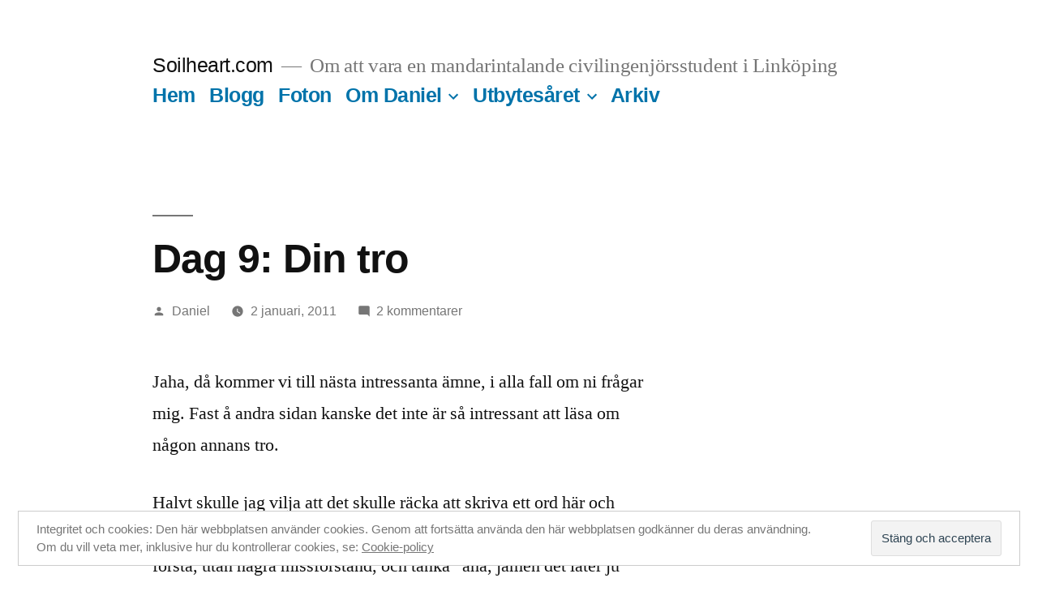

--- FILE ---
content_type: text/html; charset=UTF-8
request_url: http://www.soilheart.com/blogg/2011/01/02/dag-9-din-tro/
body_size: 55825
content:
<!doctype html>
<html lang="sv-SE">
<head>
	<meta charset="UTF-8" />
	<meta name="viewport" content="width=device-width, initial-scale=1" />
	<link rel="profile" href="https://gmpg.org/xfn/11" />
	<title>Dag 9: Din tro &#8211; Soilheart.com</title>
<meta name='robots' content='max-image-preview:large' />
<link rel='dns-prefetch' href='//secure.gravatar.com' />
<link rel='dns-prefetch' href='//v0.wordpress.com' />
<link rel="alternate" type="application/rss+xml" title="Soilheart.com &raquo; Webbflöde" href="http://www.soilheart.com/feed/" />
<link rel="alternate" type="application/rss+xml" title="Soilheart.com &raquo; kommentarsflöde" href="http://www.soilheart.com/comments/feed/" />
<link rel="alternate" type="application/rss+xml" title="Soilheart.com &raquo; Dag 9: Din tro kommentarsflöde" href="http://www.soilheart.com/blogg/2011/01/02/dag-9-din-tro/feed/" />
<script>
window._wpemojiSettings = {"baseUrl":"https:\/\/s.w.org\/images\/core\/emoji\/14.0.0\/72x72\/","ext":".png","svgUrl":"https:\/\/s.w.org\/images\/core\/emoji\/14.0.0\/svg\/","svgExt":".svg","source":{"concatemoji":"http:\/\/www.soilheart.com\/wp-includes\/js\/wp-emoji-release.min.js?ver=6.1.9"}};
/*! This file is auto-generated */
!function(e,a,t){var n,r,o,i=a.createElement("canvas"),p=i.getContext&&i.getContext("2d");function s(e,t){var a=String.fromCharCode,e=(p.clearRect(0,0,i.width,i.height),p.fillText(a.apply(this,e),0,0),i.toDataURL());return p.clearRect(0,0,i.width,i.height),p.fillText(a.apply(this,t),0,0),e===i.toDataURL()}function c(e){var t=a.createElement("script");t.src=e,t.defer=t.type="text/javascript",a.getElementsByTagName("head")[0].appendChild(t)}for(o=Array("flag","emoji"),t.supports={everything:!0,everythingExceptFlag:!0},r=0;r<o.length;r++)t.supports[o[r]]=function(e){if(p&&p.fillText)switch(p.textBaseline="top",p.font="600 32px Arial",e){case"flag":return s([127987,65039,8205,9895,65039],[127987,65039,8203,9895,65039])?!1:!s([55356,56826,55356,56819],[55356,56826,8203,55356,56819])&&!s([55356,57332,56128,56423,56128,56418,56128,56421,56128,56430,56128,56423,56128,56447],[55356,57332,8203,56128,56423,8203,56128,56418,8203,56128,56421,8203,56128,56430,8203,56128,56423,8203,56128,56447]);case"emoji":return!s([129777,127995,8205,129778,127999],[129777,127995,8203,129778,127999])}return!1}(o[r]),t.supports.everything=t.supports.everything&&t.supports[o[r]],"flag"!==o[r]&&(t.supports.everythingExceptFlag=t.supports.everythingExceptFlag&&t.supports[o[r]]);t.supports.everythingExceptFlag=t.supports.everythingExceptFlag&&!t.supports.flag,t.DOMReady=!1,t.readyCallback=function(){t.DOMReady=!0},t.supports.everything||(n=function(){t.readyCallback()},a.addEventListener?(a.addEventListener("DOMContentLoaded",n,!1),e.addEventListener("load",n,!1)):(e.attachEvent("onload",n),a.attachEvent("onreadystatechange",function(){"complete"===a.readyState&&t.readyCallback()})),(e=t.source||{}).concatemoji?c(e.concatemoji):e.wpemoji&&e.twemoji&&(c(e.twemoji),c(e.wpemoji)))}(window,document,window._wpemojiSettings);
</script>
<style>
img.wp-smiley,
img.emoji {
	display: inline !important;
	border: none !important;
	box-shadow: none !important;
	height: 1em !important;
	width: 1em !important;
	margin: 0 0.07em !important;
	vertical-align: -0.1em !important;
	background: none !important;
	padding: 0 !important;
}
</style>
	<link rel='stylesheet' id='twentynineteen-jetpack-css' href='http://www.soilheart.com/wp-content/plugins/jetpack/modules/theme-tools/compat/twentynineteen.css?ver=11.9.3' media='all' />
<link rel='stylesheet' id='wp-block-library-css' href='http://www.soilheart.com/wp-includes/css/dist/block-library/style.min.css?ver=6.1.9' media='all' />
<style id='wp-block-library-inline-css'>
.has-text-align-justify{text-align:justify;}
</style>
<style id='wp-block-library-theme-inline-css'>
.wp-block-audio figcaption{color:#555;font-size:13px;text-align:center}.is-dark-theme .wp-block-audio figcaption{color:hsla(0,0%,100%,.65)}.wp-block-audio{margin:0 0 1em}.wp-block-code{border:1px solid #ccc;border-radius:4px;font-family:Menlo,Consolas,monaco,monospace;padding:.8em 1em}.wp-block-embed figcaption{color:#555;font-size:13px;text-align:center}.is-dark-theme .wp-block-embed figcaption{color:hsla(0,0%,100%,.65)}.wp-block-embed{margin:0 0 1em}.blocks-gallery-caption{color:#555;font-size:13px;text-align:center}.is-dark-theme .blocks-gallery-caption{color:hsla(0,0%,100%,.65)}.wp-block-image figcaption{color:#555;font-size:13px;text-align:center}.is-dark-theme .wp-block-image figcaption{color:hsla(0,0%,100%,.65)}.wp-block-image{margin:0 0 1em}.wp-block-pullquote{border-top:4px solid;border-bottom:4px solid;margin-bottom:1.75em;color:currentColor}.wp-block-pullquote__citation,.wp-block-pullquote cite,.wp-block-pullquote footer{color:currentColor;text-transform:uppercase;font-size:.8125em;font-style:normal}.wp-block-quote{border-left:.25em solid;margin:0 0 1.75em;padding-left:1em}.wp-block-quote cite,.wp-block-quote footer{color:currentColor;font-size:.8125em;position:relative;font-style:normal}.wp-block-quote.has-text-align-right{border-left:none;border-right:.25em solid;padding-left:0;padding-right:1em}.wp-block-quote.has-text-align-center{border:none;padding-left:0}.wp-block-quote.is-large,.wp-block-quote.is-style-large,.wp-block-quote.is-style-plain{border:none}.wp-block-search .wp-block-search__label{font-weight:700}.wp-block-search__button{border:1px solid #ccc;padding:.375em .625em}:where(.wp-block-group.has-background){padding:1.25em 2.375em}.wp-block-separator.has-css-opacity{opacity:.4}.wp-block-separator{border:none;border-bottom:2px solid;margin-left:auto;margin-right:auto}.wp-block-separator.has-alpha-channel-opacity{opacity:1}.wp-block-separator:not(.is-style-wide):not(.is-style-dots){width:100px}.wp-block-separator.has-background:not(.is-style-dots){border-bottom:none;height:1px}.wp-block-separator.has-background:not(.is-style-wide):not(.is-style-dots){height:2px}.wp-block-table{margin:"0 0 1em 0"}.wp-block-table thead{border-bottom:3px solid}.wp-block-table tfoot{border-top:3px solid}.wp-block-table td,.wp-block-table th{word-break:normal}.wp-block-table figcaption{color:#555;font-size:13px;text-align:center}.is-dark-theme .wp-block-table figcaption{color:hsla(0,0%,100%,.65)}.wp-block-video figcaption{color:#555;font-size:13px;text-align:center}.is-dark-theme .wp-block-video figcaption{color:hsla(0,0%,100%,.65)}.wp-block-video{margin:0 0 1em}.wp-block-template-part.has-background{padding:1.25em 2.375em;margin-top:0;margin-bottom:0}
</style>
<link rel='stylesheet' id='quotescollection-block-quotes-css' href='http://www.soilheart.com/wp-content/plugins/quotes-collection/blocks/quotes/style.css?ver=1568144136' media='all' />
<link rel='stylesheet' id='quotescollection-block-random-quote-css' href='http://www.soilheart.com/wp-content/plugins/quotes-collection/blocks/random-quote/style.css?ver=1568144136' media='all' />
<link rel='stylesheet' id='mediaelement-css' href='http://www.soilheart.com/wp-includes/js/mediaelement/mediaelementplayer-legacy.min.css?ver=4.2.17' media='all' />
<link rel='stylesheet' id='wp-mediaelement-css' href='http://www.soilheart.com/wp-includes/js/mediaelement/wp-mediaelement.min.css?ver=6.1.9' media='all' />
<link rel='stylesheet' id='classic-theme-styles-css' href='http://www.soilheart.com/wp-includes/css/classic-themes.min.css?ver=1' media='all' />
<style id='global-styles-inline-css'>
body{--wp--preset--color--black: #000000;--wp--preset--color--cyan-bluish-gray: #abb8c3;--wp--preset--color--white: #FFF;--wp--preset--color--pale-pink: #f78da7;--wp--preset--color--vivid-red: #cf2e2e;--wp--preset--color--luminous-vivid-orange: #ff6900;--wp--preset--color--luminous-vivid-amber: #fcb900;--wp--preset--color--light-green-cyan: #7bdcb5;--wp--preset--color--vivid-green-cyan: #00d084;--wp--preset--color--pale-cyan-blue: #8ed1fc;--wp--preset--color--vivid-cyan-blue: #0693e3;--wp--preset--color--vivid-purple: #9b51e0;--wp--preset--color--primary: #0073a8;--wp--preset--color--secondary: #005075;--wp--preset--color--dark-gray: #111;--wp--preset--color--light-gray: #767676;--wp--preset--gradient--vivid-cyan-blue-to-vivid-purple: linear-gradient(135deg,rgba(6,147,227,1) 0%,rgb(155,81,224) 100%);--wp--preset--gradient--light-green-cyan-to-vivid-green-cyan: linear-gradient(135deg,rgb(122,220,180) 0%,rgb(0,208,130) 100%);--wp--preset--gradient--luminous-vivid-amber-to-luminous-vivid-orange: linear-gradient(135deg,rgba(252,185,0,1) 0%,rgba(255,105,0,1) 100%);--wp--preset--gradient--luminous-vivid-orange-to-vivid-red: linear-gradient(135deg,rgba(255,105,0,1) 0%,rgb(207,46,46) 100%);--wp--preset--gradient--very-light-gray-to-cyan-bluish-gray: linear-gradient(135deg,rgb(238,238,238) 0%,rgb(169,184,195) 100%);--wp--preset--gradient--cool-to-warm-spectrum: linear-gradient(135deg,rgb(74,234,220) 0%,rgb(151,120,209) 20%,rgb(207,42,186) 40%,rgb(238,44,130) 60%,rgb(251,105,98) 80%,rgb(254,248,76) 100%);--wp--preset--gradient--blush-light-purple: linear-gradient(135deg,rgb(255,206,236) 0%,rgb(152,150,240) 100%);--wp--preset--gradient--blush-bordeaux: linear-gradient(135deg,rgb(254,205,165) 0%,rgb(254,45,45) 50%,rgb(107,0,62) 100%);--wp--preset--gradient--luminous-dusk: linear-gradient(135deg,rgb(255,203,112) 0%,rgb(199,81,192) 50%,rgb(65,88,208) 100%);--wp--preset--gradient--pale-ocean: linear-gradient(135deg,rgb(255,245,203) 0%,rgb(182,227,212) 50%,rgb(51,167,181) 100%);--wp--preset--gradient--electric-grass: linear-gradient(135deg,rgb(202,248,128) 0%,rgb(113,206,126) 100%);--wp--preset--gradient--midnight: linear-gradient(135deg,rgb(2,3,129) 0%,rgb(40,116,252) 100%);--wp--preset--duotone--dark-grayscale: url('#wp-duotone-dark-grayscale');--wp--preset--duotone--grayscale: url('#wp-duotone-grayscale');--wp--preset--duotone--purple-yellow: url('#wp-duotone-purple-yellow');--wp--preset--duotone--blue-red: url('#wp-duotone-blue-red');--wp--preset--duotone--midnight: url('#wp-duotone-midnight');--wp--preset--duotone--magenta-yellow: url('#wp-duotone-magenta-yellow');--wp--preset--duotone--purple-green: url('#wp-duotone-purple-green');--wp--preset--duotone--blue-orange: url('#wp-duotone-blue-orange');--wp--preset--font-size--small: 19.5px;--wp--preset--font-size--medium: 20px;--wp--preset--font-size--large: 36.5px;--wp--preset--font-size--x-large: 42px;--wp--preset--font-size--normal: 22px;--wp--preset--font-size--huge: 49.5px;--wp--preset--spacing--20: 0.44rem;--wp--preset--spacing--30: 0.67rem;--wp--preset--spacing--40: 1rem;--wp--preset--spacing--50: 1.5rem;--wp--preset--spacing--60: 2.25rem;--wp--preset--spacing--70: 3.38rem;--wp--preset--spacing--80: 5.06rem;}:where(.is-layout-flex){gap: 0.5em;}body .is-layout-flow > .alignleft{float: left;margin-inline-start: 0;margin-inline-end: 2em;}body .is-layout-flow > .alignright{float: right;margin-inline-start: 2em;margin-inline-end: 0;}body .is-layout-flow > .aligncenter{margin-left: auto !important;margin-right: auto !important;}body .is-layout-constrained > .alignleft{float: left;margin-inline-start: 0;margin-inline-end: 2em;}body .is-layout-constrained > .alignright{float: right;margin-inline-start: 2em;margin-inline-end: 0;}body .is-layout-constrained > .aligncenter{margin-left: auto !important;margin-right: auto !important;}body .is-layout-constrained > :where(:not(.alignleft):not(.alignright):not(.alignfull)){max-width: var(--wp--style--global--content-size);margin-left: auto !important;margin-right: auto !important;}body .is-layout-constrained > .alignwide{max-width: var(--wp--style--global--wide-size);}body .is-layout-flex{display: flex;}body .is-layout-flex{flex-wrap: wrap;align-items: center;}body .is-layout-flex > *{margin: 0;}:where(.wp-block-columns.is-layout-flex){gap: 2em;}.has-black-color{color: var(--wp--preset--color--black) !important;}.has-cyan-bluish-gray-color{color: var(--wp--preset--color--cyan-bluish-gray) !important;}.has-white-color{color: var(--wp--preset--color--white) !important;}.has-pale-pink-color{color: var(--wp--preset--color--pale-pink) !important;}.has-vivid-red-color{color: var(--wp--preset--color--vivid-red) !important;}.has-luminous-vivid-orange-color{color: var(--wp--preset--color--luminous-vivid-orange) !important;}.has-luminous-vivid-amber-color{color: var(--wp--preset--color--luminous-vivid-amber) !important;}.has-light-green-cyan-color{color: var(--wp--preset--color--light-green-cyan) !important;}.has-vivid-green-cyan-color{color: var(--wp--preset--color--vivid-green-cyan) !important;}.has-pale-cyan-blue-color{color: var(--wp--preset--color--pale-cyan-blue) !important;}.has-vivid-cyan-blue-color{color: var(--wp--preset--color--vivid-cyan-blue) !important;}.has-vivid-purple-color{color: var(--wp--preset--color--vivid-purple) !important;}.has-black-background-color{background-color: var(--wp--preset--color--black) !important;}.has-cyan-bluish-gray-background-color{background-color: var(--wp--preset--color--cyan-bluish-gray) !important;}.has-white-background-color{background-color: var(--wp--preset--color--white) !important;}.has-pale-pink-background-color{background-color: var(--wp--preset--color--pale-pink) !important;}.has-vivid-red-background-color{background-color: var(--wp--preset--color--vivid-red) !important;}.has-luminous-vivid-orange-background-color{background-color: var(--wp--preset--color--luminous-vivid-orange) !important;}.has-luminous-vivid-amber-background-color{background-color: var(--wp--preset--color--luminous-vivid-amber) !important;}.has-light-green-cyan-background-color{background-color: var(--wp--preset--color--light-green-cyan) !important;}.has-vivid-green-cyan-background-color{background-color: var(--wp--preset--color--vivid-green-cyan) !important;}.has-pale-cyan-blue-background-color{background-color: var(--wp--preset--color--pale-cyan-blue) !important;}.has-vivid-cyan-blue-background-color{background-color: var(--wp--preset--color--vivid-cyan-blue) !important;}.has-vivid-purple-background-color{background-color: var(--wp--preset--color--vivid-purple) !important;}.has-black-border-color{border-color: var(--wp--preset--color--black) !important;}.has-cyan-bluish-gray-border-color{border-color: var(--wp--preset--color--cyan-bluish-gray) !important;}.has-white-border-color{border-color: var(--wp--preset--color--white) !important;}.has-pale-pink-border-color{border-color: var(--wp--preset--color--pale-pink) !important;}.has-vivid-red-border-color{border-color: var(--wp--preset--color--vivid-red) !important;}.has-luminous-vivid-orange-border-color{border-color: var(--wp--preset--color--luminous-vivid-orange) !important;}.has-luminous-vivid-amber-border-color{border-color: var(--wp--preset--color--luminous-vivid-amber) !important;}.has-light-green-cyan-border-color{border-color: var(--wp--preset--color--light-green-cyan) !important;}.has-vivid-green-cyan-border-color{border-color: var(--wp--preset--color--vivid-green-cyan) !important;}.has-pale-cyan-blue-border-color{border-color: var(--wp--preset--color--pale-cyan-blue) !important;}.has-vivid-cyan-blue-border-color{border-color: var(--wp--preset--color--vivid-cyan-blue) !important;}.has-vivid-purple-border-color{border-color: var(--wp--preset--color--vivid-purple) !important;}.has-vivid-cyan-blue-to-vivid-purple-gradient-background{background: var(--wp--preset--gradient--vivid-cyan-blue-to-vivid-purple) !important;}.has-light-green-cyan-to-vivid-green-cyan-gradient-background{background: var(--wp--preset--gradient--light-green-cyan-to-vivid-green-cyan) !important;}.has-luminous-vivid-amber-to-luminous-vivid-orange-gradient-background{background: var(--wp--preset--gradient--luminous-vivid-amber-to-luminous-vivid-orange) !important;}.has-luminous-vivid-orange-to-vivid-red-gradient-background{background: var(--wp--preset--gradient--luminous-vivid-orange-to-vivid-red) !important;}.has-very-light-gray-to-cyan-bluish-gray-gradient-background{background: var(--wp--preset--gradient--very-light-gray-to-cyan-bluish-gray) !important;}.has-cool-to-warm-spectrum-gradient-background{background: var(--wp--preset--gradient--cool-to-warm-spectrum) !important;}.has-blush-light-purple-gradient-background{background: var(--wp--preset--gradient--blush-light-purple) !important;}.has-blush-bordeaux-gradient-background{background: var(--wp--preset--gradient--blush-bordeaux) !important;}.has-luminous-dusk-gradient-background{background: var(--wp--preset--gradient--luminous-dusk) !important;}.has-pale-ocean-gradient-background{background: var(--wp--preset--gradient--pale-ocean) !important;}.has-electric-grass-gradient-background{background: var(--wp--preset--gradient--electric-grass) !important;}.has-midnight-gradient-background{background: var(--wp--preset--gradient--midnight) !important;}.has-small-font-size{font-size: var(--wp--preset--font-size--small) !important;}.has-medium-font-size{font-size: var(--wp--preset--font-size--medium) !important;}.has-large-font-size{font-size: var(--wp--preset--font-size--large) !important;}.has-x-large-font-size{font-size: var(--wp--preset--font-size--x-large) !important;}
.wp-block-navigation a:where(:not(.wp-element-button)){color: inherit;}
:where(.wp-block-columns.is-layout-flex){gap: 2em;}
.wp-block-pullquote{font-size: 1.5em;line-height: 1.6;}
</style>
<link rel='stylesheet' id='quotescollection-css' href='http://www.soilheart.com/wp-content/plugins/quotes-collection/css/quotes-collection.css?ver=2.5.2' media='all' />
<link rel='stylesheet' id='twentynineteen-style-css' href='http://www.soilheart.com/wp-content/themes/twentynineteen/style.css?ver=2.1' media='all' />
<link rel='stylesheet' id='twentynineteen-print-style-css' href='http://www.soilheart.com/wp-content/themes/twentynineteen/print.css?ver=2.1' media='print' />
<link rel='stylesheet' id='jetpack_css-css' href='http://www.soilheart.com/wp-content/plugins/jetpack/css/jetpack.css?ver=11.9.3' media='all' />
<script src='http://www.soilheart.com/wp-includes/js/jquery/jquery.min.js?ver=3.6.1' id='jquery-core-js'></script>
<script src='http://www.soilheart.com/wp-includes/js/jquery/jquery-migrate.min.js?ver=3.3.2' id='jquery-migrate-js'></script>
<script id='quotescollection-js-extra'>
var quotescollectionAjax = {"ajaxUrl":"http:\/\/www.soilheart.com\/wp-admin\/admin-ajax.php","nonce":"c62fd3af21","nextQuote":"N\u00e4sta citat \u00bb","loading":"Laddar...","error":"Fel vid citath\u00e4mtning","autoRefreshMax":"20","autoRefreshCount":"0"};
</script>
<script src='http://www.soilheart.com/wp-content/plugins/quotes-collection/js/quotes-collection.js?ver=2.5.2' id='quotescollection-js'></script>
<link rel="https://api.w.org/" href="http://www.soilheart.com/wp-json/" /><link rel="alternate" type="application/json" href="http://www.soilheart.com/wp-json/wp/v2/posts/1647" /><link rel="EditURI" type="application/rsd+xml" title="RSD" href="http://www.soilheart.com/xmlrpc.php?rsd" />
<link rel="wlwmanifest" type="application/wlwmanifest+xml" href="http://www.soilheart.com/wp-includes/wlwmanifest.xml" />
<meta name="generator" content="WordPress 6.1.9" />
<link rel="canonical" href="http://www.soilheart.com/blogg/2011/01/02/dag-9-din-tro/" />
<link rel='shortlink' href='https://wp.me/pYgH4-qz' />
<link rel="alternate" type="application/json+oembed" href="http://www.soilheart.com/wp-json/oembed/1.0/embed?url=http%3A%2F%2Fwww.soilheart.com%2Fblogg%2F2011%2F01%2F02%2Fdag-9-din-tro%2F" />
<link rel="alternate" type="text/xml+oembed" href="http://www.soilheart.com/wp-json/oembed/1.0/embed?url=http%3A%2F%2Fwww.soilheart.com%2Fblogg%2F2011%2F01%2F02%2Fdag-9-din-tro%2F&#038;format=xml" />
<!-- HeadSpace SEO 3.6.41 by John Godley - urbangiraffe.com -->
<!-- HeadSpace -->
	<style>img#wpstats{display:none}</style>
		<link rel="pingback" href="http://www.soilheart.com/xmlrpc.php">
<!-- Jetpack Open Graph Tags -->
<meta property="og:type" content="article" />
<meta property="og:title" content="Dag 9: Din tro" />
<meta property="og:url" content="http://www.soilheart.com/blogg/2011/01/02/dag-9-din-tro/" />
<meta property="og:description" content="Jaha, då kommer vi till nästa intressanta ämne, i alla fall om ni frågar mig. Fast å andra sidan kanske det inte är så intressant att läsa om någon annans tro. Halvt skulle jag vilja att det skulle…" />
<meta property="article:published_time" content="2011-01-02T16:31:09+00:00" />
<meta property="article:modified_time" content="2011-01-02T16:31:09+00:00" />
<meta property="og:site_name" content="Soilheart.com" />
<meta property="og:image" content="https://s0.wp.com/i/blank.jpg" />
<meta property="og:image:alt" content="" />
<meta property="og:locale" content="sv_SE" />
<meta name="twitter:text:title" content="Dag 9: Din tro" />
<meta name="twitter:card" content="summary" />

<!-- End Jetpack Open Graph Tags -->
</head>

<body class="post-template-default single single-post postid-1647 single-format-standard wp-embed-responsive singular image-filters-enabled">
<svg xmlns="http://www.w3.org/2000/svg" viewBox="0 0 0 0" width="0" height="0" focusable="false" role="none" style="visibility: hidden; position: absolute; left: -9999px; overflow: hidden;" ><defs><filter id="wp-duotone-dark-grayscale"><feColorMatrix color-interpolation-filters="sRGB" type="matrix" values=" .299 .587 .114 0 0 .299 .587 .114 0 0 .299 .587 .114 0 0 .299 .587 .114 0 0 " /><feComponentTransfer color-interpolation-filters="sRGB" ><feFuncR type="table" tableValues="0 0.49803921568627" /><feFuncG type="table" tableValues="0 0.49803921568627" /><feFuncB type="table" tableValues="0 0.49803921568627" /><feFuncA type="table" tableValues="1 1" /></feComponentTransfer><feComposite in2="SourceGraphic" operator="in" /></filter></defs></svg><svg xmlns="http://www.w3.org/2000/svg" viewBox="0 0 0 0" width="0" height="0" focusable="false" role="none" style="visibility: hidden; position: absolute; left: -9999px; overflow: hidden;" ><defs><filter id="wp-duotone-grayscale"><feColorMatrix color-interpolation-filters="sRGB" type="matrix" values=" .299 .587 .114 0 0 .299 .587 .114 0 0 .299 .587 .114 0 0 .299 .587 .114 0 0 " /><feComponentTransfer color-interpolation-filters="sRGB" ><feFuncR type="table" tableValues="0 1" /><feFuncG type="table" tableValues="0 1" /><feFuncB type="table" tableValues="0 1" /><feFuncA type="table" tableValues="1 1" /></feComponentTransfer><feComposite in2="SourceGraphic" operator="in" /></filter></defs></svg><svg xmlns="http://www.w3.org/2000/svg" viewBox="0 0 0 0" width="0" height="0" focusable="false" role="none" style="visibility: hidden; position: absolute; left: -9999px; overflow: hidden;" ><defs><filter id="wp-duotone-purple-yellow"><feColorMatrix color-interpolation-filters="sRGB" type="matrix" values=" .299 .587 .114 0 0 .299 .587 .114 0 0 .299 .587 .114 0 0 .299 .587 .114 0 0 " /><feComponentTransfer color-interpolation-filters="sRGB" ><feFuncR type="table" tableValues="0.54901960784314 0.98823529411765" /><feFuncG type="table" tableValues="0 1" /><feFuncB type="table" tableValues="0.71764705882353 0.25490196078431" /><feFuncA type="table" tableValues="1 1" /></feComponentTransfer><feComposite in2="SourceGraphic" operator="in" /></filter></defs></svg><svg xmlns="http://www.w3.org/2000/svg" viewBox="0 0 0 0" width="0" height="0" focusable="false" role="none" style="visibility: hidden; position: absolute; left: -9999px; overflow: hidden;" ><defs><filter id="wp-duotone-blue-red"><feColorMatrix color-interpolation-filters="sRGB" type="matrix" values=" .299 .587 .114 0 0 .299 .587 .114 0 0 .299 .587 .114 0 0 .299 .587 .114 0 0 " /><feComponentTransfer color-interpolation-filters="sRGB" ><feFuncR type="table" tableValues="0 1" /><feFuncG type="table" tableValues="0 0.27843137254902" /><feFuncB type="table" tableValues="0.5921568627451 0.27843137254902" /><feFuncA type="table" tableValues="1 1" /></feComponentTransfer><feComposite in2="SourceGraphic" operator="in" /></filter></defs></svg><svg xmlns="http://www.w3.org/2000/svg" viewBox="0 0 0 0" width="0" height="0" focusable="false" role="none" style="visibility: hidden; position: absolute; left: -9999px; overflow: hidden;" ><defs><filter id="wp-duotone-midnight"><feColorMatrix color-interpolation-filters="sRGB" type="matrix" values=" .299 .587 .114 0 0 .299 .587 .114 0 0 .299 .587 .114 0 0 .299 .587 .114 0 0 " /><feComponentTransfer color-interpolation-filters="sRGB" ><feFuncR type="table" tableValues="0 0" /><feFuncG type="table" tableValues="0 0.64705882352941" /><feFuncB type="table" tableValues="0 1" /><feFuncA type="table" tableValues="1 1" /></feComponentTransfer><feComposite in2="SourceGraphic" operator="in" /></filter></defs></svg><svg xmlns="http://www.w3.org/2000/svg" viewBox="0 0 0 0" width="0" height="0" focusable="false" role="none" style="visibility: hidden; position: absolute; left: -9999px; overflow: hidden;" ><defs><filter id="wp-duotone-magenta-yellow"><feColorMatrix color-interpolation-filters="sRGB" type="matrix" values=" .299 .587 .114 0 0 .299 .587 .114 0 0 .299 .587 .114 0 0 .299 .587 .114 0 0 " /><feComponentTransfer color-interpolation-filters="sRGB" ><feFuncR type="table" tableValues="0.78039215686275 1" /><feFuncG type="table" tableValues="0 0.94901960784314" /><feFuncB type="table" tableValues="0.35294117647059 0.47058823529412" /><feFuncA type="table" tableValues="1 1" /></feComponentTransfer><feComposite in2="SourceGraphic" operator="in" /></filter></defs></svg><svg xmlns="http://www.w3.org/2000/svg" viewBox="0 0 0 0" width="0" height="0" focusable="false" role="none" style="visibility: hidden; position: absolute; left: -9999px; overflow: hidden;" ><defs><filter id="wp-duotone-purple-green"><feColorMatrix color-interpolation-filters="sRGB" type="matrix" values=" .299 .587 .114 0 0 .299 .587 .114 0 0 .299 .587 .114 0 0 .299 .587 .114 0 0 " /><feComponentTransfer color-interpolation-filters="sRGB" ><feFuncR type="table" tableValues="0.65098039215686 0.40392156862745" /><feFuncG type="table" tableValues="0 1" /><feFuncB type="table" tableValues="0.44705882352941 0.4" /><feFuncA type="table" tableValues="1 1" /></feComponentTransfer><feComposite in2="SourceGraphic" operator="in" /></filter></defs></svg><svg xmlns="http://www.w3.org/2000/svg" viewBox="0 0 0 0" width="0" height="0" focusable="false" role="none" style="visibility: hidden; position: absolute; left: -9999px; overflow: hidden;" ><defs><filter id="wp-duotone-blue-orange"><feColorMatrix color-interpolation-filters="sRGB" type="matrix" values=" .299 .587 .114 0 0 .299 .587 .114 0 0 .299 .587 .114 0 0 .299 .587 .114 0 0 " /><feComponentTransfer color-interpolation-filters="sRGB" ><feFuncR type="table" tableValues="0.098039215686275 1" /><feFuncG type="table" tableValues="0 0.66274509803922" /><feFuncB type="table" tableValues="0.84705882352941 0.41960784313725" /><feFuncA type="table" tableValues="1 1" /></feComponentTransfer><feComposite in2="SourceGraphic" operator="in" /></filter></defs></svg><div id="page" class="site">
	<a class="skip-link screen-reader-text" href="#content">Hoppa till innehåll</a>

		<header id="masthead" class="site-header">

			<div class="site-branding-container">
				<div class="site-branding">

								<p class="site-title"><a href="http://www.soilheart.com/" rel="home">Soilheart.com</a></p>
			
				<p class="site-description">
				Om att vara en mandarintalande civilingenjörsstudent i Linköping			</p>
				<nav id="site-navigation" class="main-navigation" aria-label="Toppmeny">
			<div class="menu-huvud-container"><ul id="menu-huvud" class="main-menu"><li id="menu-item-2336" class="menu-item menu-item-type-post_type menu-item-object-page menu-item-home menu-item-2336"><a href="http://www.soilheart.com/">Hem</a></li>
<li id="menu-item-2340" class="menu-item menu-item-type-post_type menu-item-object-page current_page_parent menu-item-2340"><a href="http://www.soilheart.com/blogg/">Blogg</a></li>
<li id="menu-item-2288" class="menu-item menu-item-type-post_type menu-item-object-page menu-item-2288"><a href="http://www.soilheart.com/foton/">Foton</a></li>
<li id="menu-item-2289" class="menu-item menu-item-type-post_type menu-item-object-page menu-item-has-children menu-item-2289"><a href="http://www.soilheart.com/?page_id=11" aria-haspopup="true" aria-expanded="false">Om Daniel</a><button class="submenu-expand" tabindex="-1"><svg class="svg-icon" width="24" height="24" aria-hidden="true" role="img" focusable="false" xmlns="http://www.w3.org/2000/svg" viewBox="0 0 24 24"><path d="M7.41 8.59L12 13.17l4.59-4.58L18 10l-6 6-6-6 1.41-1.41z"></path><path fill="none" d="M0 0h24v24H0V0z"></path></svg></button>
<ul class="sub-menu">
	<li id="menu-item--1" class="mobile-parent-nav-menu-item menu-item--1"><button class="menu-item-link-return" tabindex="-1"><svg class="svg-icon" width="24" height="24" aria-hidden="true" role="img" focusable="false" viewBox="0 0 24 24" version="1.1" xmlns="http://www.w3.org/2000/svg" xmlns:xlink="http://www.w3.org/1999/xlink"><path d="M15.41 7.41L14 6l-6 6 6 6 1.41-1.41L10.83 12z"></path><path d="M0 0h24v24H0z" fill="none"></path></svg>Om Daniel</button></li>
	<li id="menu-item-2290" class="menu-item menu-item-type-post_type menu-item-object-page menu-item-2290"><a href="http://www.soilheart.com/?page_id=682">Feedback</a></li>
</ul>
</li>
<li id="menu-item-2341" class="menu-item menu-item-type-post_type menu-item-object-page menu-item-has-children menu-item-2341"><a href="http://www.soilheart.com/utbytesaret/" aria-haspopup="true" aria-expanded="false">Utbytesåret</a><button class="submenu-expand" tabindex="-1"><svg class="svg-icon" width="24" height="24" aria-hidden="true" role="img" focusable="false" xmlns="http://www.w3.org/2000/svg" viewBox="0 0 24 24"><path d="M7.41 8.59L12 13.17l4.59-4.58L18 10l-6 6-6-6 1.41-1.41z"></path><path fill="none" d="M0 0h24v24H0V0z"></path></svg></button>
<ul class="sub-menu">
	<li id="menu-item--2" class="mobile-parent-nav-menu-item menu-item--2"><button class="menu-item-link-return" tabindex="-1"><svg class="svg-icon" width="24" height="24" aria-hidden="true" role="img" focusable="false" viewBox="0 0 24 24" version="1.1" xmlns="http://www.w3.org/2000/svg" xmlns:xlink="http://www.w3.org/1999/xlink"><path d="M15.41 7.41L14 6l-6 6 6 6 1.41-1.41L10.83 12z"></path><path d="M0 0h24v24H0z" fill="none"></path></svg>Utbytesåret</button></li>
	<li id="menu-item-2339" class="menu-item menu-item-type-post_type menu-item-object-page menu-item-2339"><a href="http://www.soilheart.com/utbytesaret/varfor/">Varför?</a></li>
	<li id="menu-item-2338" class="menu-item menu-item-type-post_type menu-item-object-page menu-item-has-children menu-item-2338"><a href="http://www.soilheart.com/utbytesaret/kurser/" aria-haspopup="true" aria-expanded="false">Kurser på NTHU</a><button class="submenu-expand" tabindex="-1"><svg class="svg-icon" width="24" height="24" aria-hidden="true" role="img" focusable="false" xmlns="http://www.w3.org/2000/svg" viewBox="0 0 24 24"><path d="M7.41 8.59L12 13.17l4.59-4.58L18 10l-6 6-6-6 1.41-1.41z"></path><path fill="none" d="M0 0h24v24H0V0z"></path></svg></button>
	<ul class="sub-menu">
		<li id="menu-item--3" class="mobile-parent-nav-menu-item menu-item--3"><button class="menu-item-link-return" tabindex="-1"><svg class="svg-icon" width="24" height="24" aria-hidden="true" role="img" focusable="false" viewBox="0 0 24 24" version="1.1" xmlns="http://www.w3.org/2000/svg" xmlns:xlink="http://www.w3.org/1999/xlink"><path d="M15.41 7.41L14 6l-6 6 6 6 1.41-1.41L10.83 12z"></path><path d="M0 0h24v24H0z" fill="none"></path></svg>Kurser på NTHU</button></li>
		<li id="menu-item-2337" class="menu-item menu-item-type-post_type menu-item-object-page menu-item-2337"><a href="http://www.soilheart.com/utbytesaret/kurser/hemsidor/">Hemsidor för att hitta kurser</a></li>
	</ul>
</li>
</ul>
</li>
<li id="menu-item-2342" class="menu-item menu-item-type-post_type menu-item-object-page menu-item-2342"><a href="http://www.soilheart.com/arkiv/">Arkiv</a></li>
</ul></div>
			<div class="main-menu-more">
				<ul class="main-menu">
					<li class="menu-item menu-item-has-children">
						<button class="submenu-expand main-menu-more-toggle is-empty" tabindex="-1"
							aria-label="Mer" aria-haspopup="true" aria-expanded="false"><svg class="svg-icon" width="24" height="24" aria-hidden="true" role="img" focusable="false" xmlns="http://www.w3.org/2000/svg"><g fill="none" fill-rule="evenodd"><path d="M0 0h24v24H0z"/><path fill="currentColor" fill-rule="nonzero" d="M12 2c5.52 0 10 4.48 10 10s-4.48 10-10 10S2 17.52 2 12 6.48 2 12 2zM6 14a2 2 0 1 0 0-4 2 2 0 0 0 0 4zm6 0a2 2 0 1 0 0-4 2 2 0 0 0 0 4zm6 0a2 2 0 1 0 0-4 2 2 0 0 0 0 4z"/></g></svg>
						</button>
						<ul class="sub-menu hidden-links">
							<li class="mobile-parent-nav-menu-item">
								<button class="menu-item-link-return"><svg class="svg-icon" width="24" height="24" aria-hidden="true" role="img" focusable="false" viewBox="0 0 24 24" version="1.1" xmlns="http://www.w3.org/2000/svg" xmlns:xlink="http://www.w3.org/1999/xlink"><path d="M15.41 7.41L14 6l-6 6 6 6 1.41-1.41L10.83 12z"></path><path d="M0 0h24v24H0z" fill="none"></path></svg>Tillbaka
								</button>
							</li>
						</ul>
					</li>
				</ul>
			</div>		</nav><!-- #site-navigation -->
		</div><!-- .site-branding -->
			</div><!-- .site-branding-container -->

					</header><!-- #masthead -->

	<div id="content" class="site-content">

	<div id="primary" class="content-area">
		<main id="main" class="site-main">

			
<article id="post-1647" class="post-1647 post type-post status-publish format-standard hentry category-dagbok tag-30-dagar tag-bon tag-kristendom tag-min-tro tag-religion entry">
		<header class="entry-header">
		
<h1 class="entry-title">Dag 9: Din tro</h1>
<div class="entry-meta">
	<span class="byline"><svg class="svg-icon" width="16" height="16" aria-hidden="true" role="img" focusable="false" viewBox="0 0 24 24" version="1.1" xmlns="http://www.w3.org/2000/svg" xmlns:xlink="http://www.w3.org/1999/xlink"><path d="M12 12c2.21 0 4-1.79 4-4s-1.79-4-4-4-4 1.79-4 4 1.79 4 4 4zm0 2c-2.67 0-8 1.34-8 4v2h16v-2c0-2.66-5.33-4-8-4z"></path><path d="M0 0h24v24H0z" fill="none"></path></svg><span class="screen-reader-text">Publicerat av</span><span class="author vcard"><a class="url fn n" href="http://www.soilheart.com/blogg/author/daniel/">Daniel</a></span></span>	<span class="posted-on"><svg class="svg-icon" width="16" height="16" aria-hidden="true" role="img" focusable="false" xmlns="http://www.w3.org/2000/svg" viewBox="0 0 24 24"><defs><path id="a" d="M0 0h24v24H0V0z"></path></defs><clipPath id="b"><use xlink:href="#a" overflow="visible"></use></clipPath><path clip-path="url(#b)" d="M12 2C6.5 2 2 6.5 2 12s4.5 10 10 10 10-4.5 10-10S17.5 2 12 2zm4.2 14.2L11 13V7h1.5v5.2l4.5 2.7-.8 1.3z"></path></svg><a href="http://www.soilheart.com/blogg/2011/01/02/dag-9-din-tro/" rel="bookmark"><time class="entry-date published updated" datetime="2011-01-02T17:31:09+01:00">2 januari, 2011</time></a></span>	<span class="comment-count">
				<span class="comments-link"><svg class="svg-icon" width="16" height="16" aria-hidden="true" role="img" focusable="false" viewBox="0 0 24 24" version="1.1" xmlns="http://www.w3.org/2000/svg" xmlns:xlink="http://www.w3.org/1999/xlink"><path d="M21.99 4c0-1.1-.89-2-1.99-2H4c-1.1 0-2 .9-2 2v12c0 1.1.9 2 2 2h14l4 4-.01-18z"></path><path d="M0 0h24v24H0z" fill="none"></path></svg><a href="http://www.soilheart.com/blogg/2011/01/02/dag-9-din-tro/#comments">2 kommentarer<span class="screen-reader-text"> till Dag 9: Din tro</span></a></span>	</span>
	</div><!-- .entry-meta -->
	</header>
	
	<div class="entry-content">
		<p>Jaha, då kommer vi till nästa intressanta ämne, i alla fall om ni frågar mig. Fast å andra sidan kanske det inte är så intressant att läsa om någon annans tro.</p>
<p>Halvt skulle jag vilja att det skulle räcka att skriva ett ord här och vara klar, att det skulle räcka med att skriva &#8221;Kristen&#8221; och alla skulle förstå, utan några missförstånd, och tänka &#8221;aha, jamen det låter ju vettigt&#8221;. Tyvärr är det inte så enkelt, och även om &#8221;kristen&#8221; skulle vara ett ord som alla kunde relatera gott till så är vi ju ändå olika, så där kommer väl den andra halvan in, den som lite förstår att lite tankeskillnader inom kristendomen måste det ju finnas.</p>
<p>[Här börjar den tråkiga delen för dom som är intresserade, ni andra kan hoppa ned till nästa klammerkommentar]</p>
<p><strong>Så. Vi kan ju börja med att säga att jag är av den protestantiska kyrkan</strong>, som dom flesta kristna i Sverige. Jag är uppväxt i en kyrka som är dubbelansluten till Svenska Missionskyrkan/Svenska Alliansmissionen, vilket betyder att jag är uppväxt i en reformert/evangeli<em>sk</em>/lågkyrklig kyrka, om man frågar wikipedia. Men nuförtiden går jag mest till en församling som är del i Evangeliska Frikyrkan, som är en baptistisk/evangeli<em>kal</em>/karismatisk kyrka, enligt wikipedia.</p>
<p>Men det säger ju inte så mycket om min egen tro visserligen, inte i dagens samhälle där i alla fall vi unga i mångt och mycket går till den kyrka vi känner oss hemma i. Personligen så passar jag dock in ganska bra i en EFK-församling då jag nog dras mer åt det baptistiska/evangelikala än reformerta hållet, om vi ska använda wikipediaord. Om vi dessutom ska börja använda ännu fler svåra nästan-wikipedia-ord så har jag en <a href="http://en.wikipedia.org/wiki/Arminianism">Arminianistisk</a> frälsningssyn, och om vi ska fortsätta därifrån så är tycker jag att <a href="http://en.wikipedia.org/wiki/Open_theism">Öppen Teism</a> låter väldigt vettigt.</p>
<p>Men detta säger ju inte så mycket det heller visserligen. För det första missar jag ju nu mycket på vägen och dessutom så lönar det ju inte sig att slänga vackra ord runt sig om dom inte är allmänt kända, och det skulle jag ju inte kalla många ord ovan. Så, vad har jag för tro då?</p>
<p>[Här är en lite roligare del, fast kanske ändå ganska torr, men ändå intressant för dom som verkligen är nyfikna]</p>
<p><strong>Jo, grundläggande kan jag väl säga att jag inte direkt skulle kalla mig konservativ</strong> om någon frågade, men jag skulle nog föredra att kalla mig konservativ över liberal. Jag är lite småkonservativ i vissa frågor, som dop och giftermål, men är inte bokstavstroende och har svårt för saker ska vara &#8221;som dom alltid varit&#8221; bara för att (även om vissa traditioner är &#8221;mysiga&#8221; 🙂 ). Samtidigt så tycker jag att dom som idag i Sverige som kallar sig &#8221;liberala kristna&#8221; ofta befinner sig i det andra diket, och presenterar en ganska individuell och/eller luddig kristendom.</p>
<p>Jag har dock lite liberala dragningar, till exempel så tror jag att evolutionsteorin mycket väl kan stämma på det stora hela, även om Gud nog haft ett finger, eller två, i det hela. Anhängare till Intelligent Design (härmed ID) skulle jag nog dock inte kalla mig, då den ID som förespråkas i USA (och som idag är det oftast kallas ID) i mångt och mycket är lite omarbetad kreationism, som bland annat arbetar med att försöka bevisa Guds existens genom att hitta &#8221;luckor&#8221; i evolutionskedjorna, en idé jag tycker är ganska löjlig (no offence).</p>
<p>[Här börjar nog det viktigaste, så härifrån kan jag nog rekommendera alla att läsa]</p>
<p><strong>När det gäller min Gudsbild så tror jag på en relationsmässig Gud.</strong> Jag tror att vi är skapade för att leva i relation till Gud och varandra, och att vi därför har skapats med en fri vilja, för en relation skulle inte vara en relation om det inte fanns ett val i det hela. Detta betyder också att jag tror att Gud lika väl som oss måste följa dom grundläggande logiska lagarna (som att något inte kan vara sant och icke-sant samtidigt), för annars skulle inte en relation funka, vem skulle kunna ha en relation med någon som sa en sak men inte behövde följa det?</p>
<p>Den första tanken ovan (den med fri vilja) faller lite under Arminianismen jag nämnde ovan, eftersom Arminianismen enkelt förklarat handlar om att vi har ett val att lyssna på Gud och välja att tillhöra honom som kristna (men vi kan fortfarande inte bli kristna och komma till Gud utan hans hjälp, såklart). Detta till skillnad till Kalvinismen (som är relativt stor i Amerikatt), som säger att valet för vilka som är kristna ligger hos Gud och ingen annan, det vill säga vi har inget att säga till om, på gott och ont. (För kortfattad info om skillnaderna mellan Luterdom, Kalvinism och Arminianism se <a href="http://en.wikipedia.org/wiki/Arminianism#Comparison_between_Protestants">artikeln på wikipedia</a>).</p>
<p>Därefter tror jag också att Gud faktiskt lever med oss inom tiden, kanske av egen vilja eller för att han faktiskt inte kan stå över tiden. Detta är vad som kallas Öppen Teism. Öppen Teism förespråkar också fri vilja, men sträcker nästan ut den lite till, till att den fria viljan också handlar om våra handlingar på jorden, alltså att Gud faktiskt inte vet allt som kommer att hända, utan att våra handlingar faktiskt också spelar roll och påverkar framtiden. Väldigt förenklat förklarat. Nu är väl inte detta så jättekontroversiellt i Sverige (förutom inom-tid-idén då kanske), men så tror jag i alla fall, annars skulle jag ha svårt att se hur Gud kan ha en relation till oss.</p>
<p><strong>Men nu har jag ju halkat in på prat om teorier, olika begrepp och &#8221;vackra ord&#8221; igen</strong>, vad är min tro egentligen. Ja, det är det som står ovan i mångt och mycket. Jag har en mycket intellektuell tro. Jag har inget frälsningsögonblick som vissa andra, utan min egen tro uppstod på ett scoutläger för 10 år sedan, då jag helt enkelt insåg att &#8221;jag tror att det finns en Gud, för jag vet att han finns&#8221;. Jag har dessutom aldrig haft något direkt tillfälle då jag känt att Gud finns, utan det har alltid bara vara ett stilla faktum att jag <em>vet</em> att Gud finns och älskar mig, så därför är det så.</p>
<p>Men visst, jag har en relation till Gud. Annars skulle ju allt jag skrivit ovan falla, om jag inte hade relation till honom skulle det ju inte vara vettigt att tro att jag är skapad för att ha en relation till honom, och att jag tror att han har utvalt mig för att jag har valt att tro på honom efter att han har visat sig för mig. Men den relationen är för mig också en vetskap, en vetskap att han finns där, att han lyssnar på min bön och hjälper mig, för även om andra kanske inte ser det så ser jag honom i ganska mycket i mitt liv.</p>
<p><strong>Jag har många gånger förr också refererat till Blindside&#8217;s <a href="http://www.azlyrics.com/lyrics/blindside/silence.html">Silence</a> när jag beskrivit min tro.</strong> För väldigt mycket i den låten stämmer på hur jag ser på min relation med Gud. Som <em>&#8221;I can&#8217;t explain or understand, I just love you.&#8221;</em> eller <em>&#8221;But thinking how come my shoes are so light, how come I can walk for miles? And still, just love you?&#8221;</em>. För medan jag vet att Gud finns, så kan jag inte riktigt förklara hur jag vet det, men jag vet hur jag kan få det att stämma överens med vad jag vet och jag vet också att jag får svar när jag ber till Honom, på ett sätt eller ett annat, och i slutändan är det vad som är viktigt för mig.</p>
	</div><!-- .entry-content -->

	<footer class="entry-footer">
		<span class="byline"><svg class="svg-icon" width="16" height="16" aria-hidden="true" role="img" focusable="false" viewBox="0 0 24 24" version="1.1" xmlns="http://www.w3.org/2000/svg" xmlns:xlink="http://www.w3.org/1999/xlink"><path d="M12 12c2.21 0 4-1.79 4-4s-1.79-4-4-4-4 1.79-4 4 1.79 4 4 4zm0 2c-2.67 0-8 1.34-8 4v2h16v-2c0-2.66-5.33-4-8-4z"></path><path d="M0 0h24v24H0z" fill="none"></path></svg><span class="screen-reader-text">Publicerat av</span><span class="author vcard"><a class="url fn n" href="http://www.soilheart.com/blogg/author/daniel/">Daniel</a></span></span><span class="posted-on"><svg class="svg-icon" width="16" height="16" aria-hidden="true" role="img" focusable="false" xmlns="http://www.w3.org/2000/svg" viewBox="0 0 24 24"><defs><path id="a" d="M0 0h24v24H0V0z"></path></defs><clipPath id="b"><use xlink:href="#a" overflow="visible"></use></clipPath><path clip-path="url(#b)" d="M12 2C6.5 2 2 6.5 2 12s4.5 10 10 10 10-4.5 10-10S17.5 2 12 2zm4.2 14.2L11 13V7h1.5v5.2l4.5 2.7-.8 1.3z"></path></svg><a href="http://www.soilheart.com/blogg/2011/01/02/dag-9-din-tro/" rel="bookmark"><time class="entry-date published updated" datetime="2011-01-02T17:31:09+01:00">2 januari, 2011</time></a></span><span class="cat-links"><svg class="svg-icon" width="16" height="16" aria-hidden="true" role="img" focusable="false" xmlns="http://www.w3.org/2000/svg" viewBox="0 0 24 24"><path d="M10 4H4c-1.1 0-1.99.9-1.99 2L2 18c0 1.1.9 2 2 2h16c1.1 0 2-.9 2-2V8c0-1.1-.9-2-2-2h-8l-2-2z"></path><path d="M0 0h24v24H0z" fill="none"></path></svg><span class="screen-reader-text">Publicerat i</span><a href="http://www.soilheart.com/blogg/kategori/dagbok/" rel="category tag">Dagbok</a></span><span class="tags-links"><svg class="svg-icon" width="16" height="16" aria-hidden="true" role="img" focusable="false" xmlns="http://www.w3.org/2000/svg" viewBox="0 0 24 24"><path d="M21.41 11.58l-9-9C12.05 2.22 11.55 2 11 2H4c-1.1 0-2 .9-2 2v7c0 .55.22 1.05.59 1.42l9 9c.36.36.86.58 1.41.58.55 0 1.05-.22 1.41-.59l7-7c.37-.36.59-.86.59-1.41 0-.55-.23-1.06-.59-1.42zM5.5 7C4.67 7 4 6.33 4 5.5S4.67 4 5.5 4 7 4.67 7 5.5 6.33 7 5.5 7z"></path><path d="M0 0h24v24H0z" fill="none"></path></svg><span class="screen-reader-text">Etiketter: </span><a href="http://www.soilheart.com/blogg/tag/30-dagar/" rel="tag">30 dagar</a>, <a href="http://www.soilheart.com/blogg/tag/bon/" rel="tag">Bön</a>, <a href="http://www.soilheart.com/blogg/tag/kristendom/" rel="tag">Kristendom</a>, <a href="http://www.soilheart.com/blogg/tag/min-tro/" rel="tag">Min Tro</a>, <a href="http://www.soilheart.com/blogg/tag/religion/" rel="tag">Religion</a></span>	</footer><!-- .entry-footer -->

				
</article><!-- #post-1647 -->

	<nav class="navigation post-navigation" aria-label="Inlägg">
		<h2 class="screen-reader-text">Inläggsnavigering</h2>
		<div class="nav-links"><div class="nav-previous"><a href="http://www.soilheart.com/blogg/2010/12/28/dag-8-ett-ogonblick/" rel="prev"><span class="meta-nav" aria-hidden="true">Föregående inlägg</span> <span class="screen-reader-text">Föregående inlägg:</span> <br/><span class="post-title">Dag 8: Ett ögonblick</span></a></div><div class="nav-next"><a href="http://www.soilheart.com/blogg/2011/01/14/dag-10-vad-du-hade-pa-dig-idag/" rel="next"><span class="meta-nav" aria-hidden="true">Nästa inlägg</span> <span class="screen-reader-text">Nästa inlägg:</span> <br/><span class="post-title">Dag 10: Vad du hade på dig idag</span></a></div></div>
	</nav>
<div id="comments" class="comments-area">
	<div class="comments-title-wrap">
		<h2 class="comments-title">
		Delta i diskussionen		</h2><!-- .comments-title -->
		
<div class="discussion-meta">
	<ol class="discussion-avatar-list">
<li><div class="comment-user-avatar comment-author vcard"><img alt='' src='http://0.gravatar.com/avatar/6a11cd79c1203f7c009323b215d8e49e?s=60&#038;d=identicon&#038;r=g' srcset='http://0.gravatar.com/avatar/6a11cd79c1203f7c009323b215d8e49e?s=120&#038;d=identicon&#038;r=g 2x' class='avatar avatar-60 photo' height='60' width='60' loading='lazy' decoding='async'/></div></li>
<li><div class="comment-user-avatar comment-author vcard"><img alt='' src='http://2.gravatar.com/avatar/?s=60&#038;d=identicon&#038;r=g' srcset='http://2.gravatar.com/avatar/?s=120&#038;d=identicon&#038;r=g 2x' class='avatar avatar-60 photo avatar-default' height='60' width='60' loading='lazy' decoding='async'/></div></li>
</ol><!-- .discussion-avatar-list -->
	<p class="discussion-meta-info">
		<svg class="svg-icon" width="24" height="24" aria-hidden="true" role="img" focusable="false" viewBox="0 0 24 24" version="1.1" xmlns="http://www.w3.org/2000/svg" xmlns:xlink="http://www.w3.org/1999/xlink"><path d="M21.99 4c0-1.1-.89-2-1.99-2H4c-1.1 0-2 .9-2 2v12c0 1.1.9 2 2 2h14l4 4-.01-18z"></path><path d="M0 0h24v24H0z" fill="none"></path></svg>		<span>2 kommentarer</span>
	</p>
</div><!-- .discussion-meta -->
	</div><!-- .comments-title-flex -->
			<ol class="comment-list">
					<li id="comment-405" class="comment byuser comment-author-daniel bypostauthor even thread-even depth-1">
			<article id="div-comment-405" class="comment-body">
				<footer class="comment-meta">
					<div class="comment-author vcard">
						<a href="http://www.soilheart.com" rel="external nofollow" class="url"><img alt='' src='http://0.gravatar.com/avatar/6a11cd79c1203f7c009323b215d8e49e?s=60&#038;d=identicon&#038;r=g' srcset='http://0.gravatar.com/avatar/6a11cd79c1203f7c009323b215d8e49e?s=120&#038;d=identicon&#038;r=g 2x' class='avatar avatar-60 photo' height='60' width='60' loading='lazy' decoding='async'/><span class="post-author-badge" aria-hidden="true"><svg class="svg-icon" width="24" height="24" aria-hidden="true" role="img" focusable="false" xmlns="http://www.w3.org/2000/svg" viewBox="0 0 24 24"><path d="M0 0h24v24H0z" fill="none"></path><path d="M9 16.17L4.83 12l-1.42 1.41L9 19 21 7l-1.41-1.41z"></path></svg></span><b class="fn">Daniel</b> <span class="screen-reader-text says">säger:</span></a>					</div><!-- .comment-author -->

					<div class="comment-metadata">
						<a href="http://www.soilheart.com/blogg/2011/01/02/dag-9-din-tro/#comment-405"><time datetime="2011-01-02T17:32:07+01:00" title="2 januari, 2011 kl. 17:32">2 januari, 2011 kl. 17:32</time></a>					</div><!-- .comment-metadata -->

					
					
				</footer><!-- .comment-meta -->

				<div class="comment-content">
					<p>Hmm, när jag skrev mitt inlägg om min syn på kärlek tog det fem utkast på 1-2 timmar styck. Den här gången blev det ett utkast på 3-4 timmar innan jag tröttnade och tänkte &#8221;det här får duga&#8221;, vad säger det om mig?</p>
				</div><!-- .comment-content -->

			</article><!-- .comment-body -->

			<div class="comment-reply"><a rel="nofollow" class="comment-reply-login" href="http://www.soilheart.com/wp-login.php?redirect_to=http%3A%2F%2Fwww.soilheart.com%2Fblogg%2F2011%2F01%2F02%2Fdag-9-din-tro%2F">Logga in för att svara</a></div>		</li><!-- #comment-## -->
		<li id="comment-406" class="pingback odd alt thread-odd thread-alt depth-1">
			<div class="comment-body">
				Pingback: <a href='http://www.soilheart.com/blogg/2011/02/07/dag-14-vad-du-har-pa-ditt-skrivbord/' rel='external nofollow ugc' class='url'>Dag 14: Vad du har på ditt skrivbord</a> 			</div>
		</li><!-- #comment-## -->
		</ol><!-- .comment-list -->
					<div class="comment-form-flex">
				<span class="screen-reader-text">Lämna en kommentar</span>
					<div id="respond" class="comment-respond">
		<h3 id="reply-title" class="comment-reply-title"> <small><a rel="nofollow" id="cancel-comment-reply-link" href="/blogg/2011/01/02/dag-9-din-tro/#respond" style="display:none;">Avbryt svar</a></small></h3><p class="must-log-in">Du måste vara <a href="http://www.soilheart.com/wp-login.php?redirect_to=http%3A%2F%2Fwww.soilheart.com%2Fblogg%2F2011%2F01%2F02%2Fdag-9-din-tro%2F">inloggad</a> för att publicera en kommentar.</p>	</div><!-- #respond -->
	<p class="akismet_comment_form_privacy_notice">Denna webbplats använder Akismet för att minska skräppost. <a href="https://akismet.com/privacy/" target="_blank" rel="nofollow noopener">Lär dig hur din kommentardata bearbetas</a>.</p>				<h2 class="comments-title" aria-hidden="true">Lämna en kommentar</h2>
			</div>
			</div><!-- #comments -->

		</main><!-- #main -->
	</div><!-- #primary -->


	</div><!-- #content -->

	<footer id="colophon" class="site-footer">
		
	<aside class="widget-area" role="complementary" aria-label="Sidfot">
							<div class="widget-column footer-widget-1">
					
		<section id="recent-posts-3" class="widget widget_recent_entries">
		<h2 class="widget-title">Senaste inläggen</h2><nav aria-label="Senaste inläggen">
		<ul>
											<li>
					<a href="http://www.soilheart.com/blogg/2012/11/06/sanger-att-forstora-sitt-liv-med/">Sånger att förstöra sitt liv med</a>
									</li>
											<li>
					<a href="http://www.soilheart.com/blogg/2012/02/28/om-sanning/">Om &#8221;sanning&#8221;</a>
									</li>
											<li>
					<a href="http://www.soilheart.com/blogg/2012/02/19/om-att-fa-skuldkanslor-over-att-inte-vara-perfekt/">Om att få skuldkänslor över att inte vara perfekt</a>
									</li>
											<li>
					<a href="http://www.soilheart.com/blogg/2012/02/05/om-att-leva-i-den-basta-av-mojligheter/">Om att leva i den bästa av möjligheter</a>
									</li>
											<li>
					<a href="http://www.soilheart.com/blogg/2012/01/29/kanske-ar-man-arligast-pa-kvallen-nar-man-ar-lite-trott/">&#8221;Kanske är man ärligast på kvällen när man är lite trött&#8221;</a>
									</li>
					</ul>

		</nav></section><section id="eu_cookie_law_widget-2" class="widget widget_eu_cookie_law_widget">
<div
	class="hide-on-button"
	data-hide-timeout="30"
	data-consent-expiration="180"
	id="eu-cookie-law"
>
	<form method="post">
		<input type="submit" value="Stäng och acceptera" class="accept" />
	</form>

	Integritet och cookies: Den här webbplatsen använder cookies. Genom att fortsätta använda den här webbplatsen godkänner du deras användning. <br />
Om du vill veta mer, inklusive hur du kontrollerar cookies, se:
		<a href="https://automattic.com/cookies/" rel="nofollow">
		Cookie-policy	</a>
</div>
</section>					</div>
					</aside><!-- .widget-area -->

		<div class="site-info">
										<a class="site-name" href="http://www.soilheart.com/" rel="home">Soilheart.com</a>,
						<a href="https://sv.wordpress.org/" class="imprint">
				Drivs med WordPress.			</a>
								</div><!-- .site-info -->
	</footer><!-- #colophon -->

</div><!-- #page -->

	<div style="display:none">
			<div class="grofile-hash-map-6a11cd79c1203f7c009323b215d8e49e">
		</div>
		</div>
		<script src='https://secure.gravatar.com/js/gprofiles.js?ver=202604' id='grofiles-cards-js'></script>
<script id='wpgroho-js-extra'>
var WPGroHo = {"my_hash":""};
</script>
<script src='http://www.soilheart.com/wp-content/plugins/jetpack/modules/wpgroho.js?ver=11.9.3' id='wpgroho-js'></script>
<script src='http://www.soilheart.com/wp-content/themes/twentynineteen/js/priority-menu.js?ver=20181214' id='twentynineteen-priority-menu-js'></script>
<script src='http://www.soilheart.com/wp-content/themes/twentynineteen/js/touch-keyboard-navigation.js?ver=20181231' id='twentynineteen-touch-navigation-js'></script>
<script src='http://www.soilheart.com/wp-includes/js/comment-reply.min.js?ver=6.1.9' id='comment-reply-js'></script>
<script src='http://www.soilheart.com/wp-content/plugins/jetpack/_inc/build/widgets/eu-cookie-law/eu-cookie-law.min.js?ver=20180522' id='eu-cookie-law-script-js'></script>
	<script>
	/(trident|msie)/i.test(navigator.userAgent)&&document.getElementById&&window.addEventListener&&window.addEventListener("hashchange",function(){var t,e=location.hash.substring(1);/^[A-z0-9_-]+$/.test(e)&&(t=document.getElementById(e))&&(/^(?:a|select|input|button|textarea)$/i.test(t.tagName)||(t.tabIndex=-1),t.focus())},!1);
	</script>
		<script src='https://stats.wp.com/e-202604.js' defer></script>
	<script>
		_stq = window._stq || [];
		_stq.push([ 'view', {v:'ext',blog:'14363854',post:'1647',tz:'1',srv:'www.soilheart.com',j:'1:11.9.3'} ]);
		_stq.push([ 'clickTrackerInit', '14363854', '1647' ]);
	</script>
</body>
</html>
